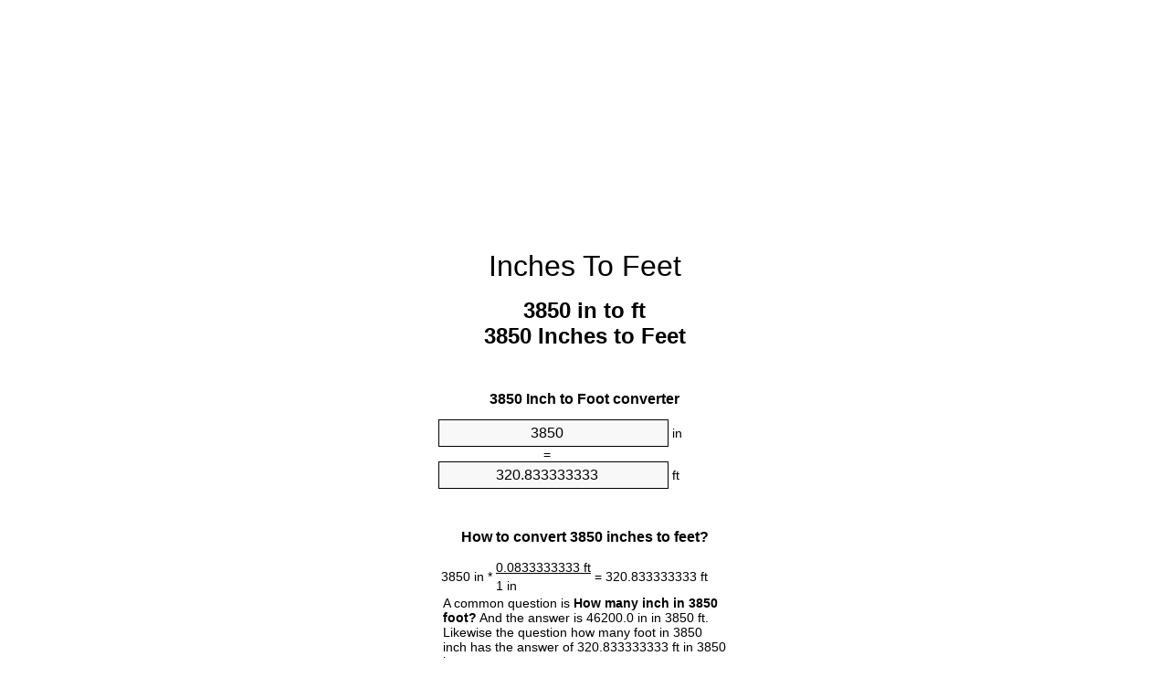

--- FILE ---
content_type: text/html
request_url: https://inches-to-feet.appspot.com/3850-inches-to-feet.html
body_size: 6397
content:
<!DOCTYPE html><html dir="ltr" lang="en"><head><meta charset="utf-8"><title>3850 Inches To Feet Converter | 3850 in To ft Converter</title> <meta name="description" content="3850 in to ft (3850 inches to feet) converter. Convert 3850 Inch to Foot with formula, common lengths conversion, conversion tables and more."> <meta name="keywords" content="3850 Inch to ft, 3850 in to Foot, 3850 in to ft, 3850 Inch to Feet, 3850 Inches to ft, 3850 in to Feet, 3850 Inch to Foot"><meta name="viewport" content="width=device-width, initial-scale=1, maximum-scale=1, user-scalable=0"><link rel="icon" type="image/x-icon" href="https://inches-to-feet.appspot.com/favicon.ico"><link rel="shortcut icon" type="image/x-icon" href="https://inches-to-feet.appspot.com/favicon.ico"><link rel="icon" type="image/gif" href="https://inches-to-feet.appspot.com/favicon.gif"><link rel="icon" type="image/png" href="https://inches-to-feet.appspot.com/favicon.png"><link rel="apple-touch-icon" href="https://inches-to-feet.appspot.com/apple-touch-icon.png"><link rel="apple-touch-icon" href="https://inches-to-feet.appspot.com/apple-touch-icon-57x57.png" sizes="57x57"><link rel="apple-touch-icon" href="https://inches-to-feet.appspot.com/apple-touch-icon-60x60.png" sizes="60x60"><link rel="apple-touch-icon" href="https://inches-to-feet.appspot.com/apple-touch-icon-72x72.png" sizes="72x72"><link rel="apple-touch-icon" href="https://inches-to-feet.appspot.com/apple-touch-icon-76x76.png" sizes="76x76"><link rel="apple-touch-icon" href="https://inches-to-feet.appspot.com/apple-touch-icon-114x114.png" sizes="114x114"><link rel="apple-touch-icon" href="https://inches-to-feet.appspot.com/apple-touch-icon-120x120.png" sizes="120x120"><link rel="apple-touch-icon" href="https://inches-to-feet.appspot.com/apple-touch-icon-128x128.png" sizes="128x128"><link rel="apple-touch-icon" href="https://inches-to-feet.appspot.com/apple-touch-icon-144x144.png" sizes="144x144"><link rel="apple-touch-icon" href="https://inches-to-feet.appspot.com/apple-touch-icon-152x152.png" sizes="152x152"><link rel="apple-touch-icon" href="https://inches-to-feet.appspot.com/apple-touch-icon-180x180.png" sizes="180x180"><link rel="apple-touch-icon" href="https://inches-to-feet.appspot.com/apple-touch-icon-precomposed.png"><link rel="icon" type="image/png" href="https://inches-to-feet.appspot.com/favicon-16x16.png" sizes="16x16"><link rel="icon" type="image/png" href="https://inches-to-feet.appspot.com/favicon-32x32.png" sizes="32x32"><link rel="icon" type="image/png" href="https://inches-to-feet.appspot.com/favicon-96x96.png" sizes="96x96"><link rel="icon" type="image/png" href="https://inches-to-feet.appspot.com/favicon-160x160.png" sizes="160x160"><link rel="icon" type="image/png" href="https://inches-to-feet.appspot.com/favicon-192x192.png" sizes="192x192"><link rel="icon" type="image/png" href="https://inches-to-feet.appspot.com/favicon-196x196.png" sizes="196x196"><link rel="alternate" href="https://inches-to-feet.appspot.com/3850-inches-to-feet.html" hreflang="en"><link rel="alternate" href="https://inches-to-feet.appspot.com/0/bg/3850-inch-v-krak.html" hreflang="bg"><link rel="alternate" href="https://inches-to-feet.appspot.com/0/cs/3850-palec-na-stopa.html" hreflang="cs"><link rel="alternate" href="https://inches-to-feet.appspot.com/0/da/3850-tomme-til-fod.html" hreflang="da"><link rel="alternate" href="https://inches-to-feet.appspot.com/0/de/3850-zoll-in-fuss.html" hreflang="de"><link rel="alternate" href="https://inches-to-feet.appspot.com/1/el/3850-intsa-se-podi.html" hreflang="el"><link rel="alternate" href="https://inches-to-feet.appspot.com/1/es/3850-pulgada-en-pie.html" hreflang="es"><link rel="alternate" href="https://inches-to-feet.appspot.com/1/et/3850-toll-et-jalg.html" hreflang="et"><link rel="alternate" href="https://inches-to-feet.appspot.com/1/fi/3850-tuuma-jalka.html" hreflang="fi"><link rel="alternate" href="https://inches-to-feet.appspot.com/2/fr/3850-pouce-en-pied.html" hreflang="fr"><link rel="alternate" href="https://inches-to-feet.appspot.com/2/hr/3850-palac-u-stopa.html" hreflang="hr"><link rel="alternate" href="https://inches-to-feet.appspot.com/2/hu/3850-huevelyk-lab.html" hreflang="hu"><link rel="alternate" href="https://inches-to-feet.appspot.com/2/it/3850-pollice-in-piede.html" hreflang="it"><link rel="alternate" href="https://inches-to-feet.appspot.com/3/lt/3850-colis-iki-peda.html" hreflang="lt"><link rel="alternate" href="https://inches-to-feet.appspot.com/3/mt/3850-pulzier-fil-piedi.html" hreflang="mt"><link rel="alternate" href="https://inches-to-feet.appspot.com/3/nl/3850-inch-naar-voet.html" hreflang="nl"><link rel="alternate" href="https://inches-to-feet.appspot.com/3/pl/3850-cal-na-stopa.html" hreflang="pl"><link rel="alternate" href="https://inches-to-feet.appspot.com/4/pt/3850-polegada-em-pe.html" hreflang="pt"><link rel="alternate" href="https://inches-to-feet.appspot.com/4/ro/3850-tol-in-picior.html" hreflang="ro"><link rel="alternate" href="https://inches-to-feet.appspot.com/4/sk/3850-palec-na-stopa.html" hreflang="sk"><link rel="alternate" href="https://inches-to-feet.appspot.com/4/sv/3850-inch-till-fot.html" hreflang="sv"><link rel="alternate" href="https://inches-to-feet.appspot.com/5/af/3850-duim-in-voet.html" hreflang="af"><link rel="alternate" href="https://inches-to-feet.appspot.com/5/ar/3850-inches-to-feet.html" hreflang="ar"><link rel="alternate" href="https://inches-to-feet.appspot.com/5/az/3850-dueym-ayaq.html" hreflang="az"><link rel="alternate" href="https://inches-to-feet.appspot.com/5/bn/3850-inches-to-feet.html" hreflang="bn"><link rel="alternate" href="https://inches-to-feet.appspot.com/6/ca/3850-polzada-a-peu.html" hreflang="ca"><link rel="alternate" href="https://inches-to-feet.appspot.com/6/hi/3850-inches-to-feet.html" hreflang="hi"><link rel="alternate" href="https://inches-to-feet.appspot.com/6/id/3850-inci-ke-kaki.html" hreflang="id"><link rel="alternate" href="https://inches-to-feet.appspot.com/6/ja/3850-inches-to-feet.html" hreflang="ja"><link rel="alternate" href="https://inches-to-feet.appspot.com/7/ko/3850-inches-to-feet.html" hreflang="ko"><link rel="alternate" href="https://inches-to-feet.appspot.com/7/no/3850-tomme-til-fot.html" hreflang="no"><link rel="alternate" href="https://inches-to-feet.appspot.com/7/ru/3850-dyuym-v-noga.html" hreflang="ru"><link rel="alternate" href="https://inches-to-feet.appspot.com/7/sl/3850-palec-v-cevelj.html" hreflang="sl"><link rel="alternate" href="https://inches-to-feet.appspot.com/8/sq/3850-inc-ne-kembe.html" hreflang="sq"><link rel="alternate" href="https://inches-to-feet.appspot.com/8/th/3850-inches-to-feet.html" hreflang="th"><link rel="alternate" href="https://inches-to-feet.appspot.com/8/gu/3850-inches-to-feet.html" hreflang="gu"><link rel="alternate" href="https://inches-to-feet.appspot.com/8/tr/3850-inc-fit.html" hreflang="tr"><link rel="alternate" href="https://inches-to-feet.appspot.com/9/uk/3850-dyuym-v-noha.html" hreflang="uk"><link rel="alternate" href="https://inches-to-feet.appspot.com/9/vi/3850-inch-sang-foot.html" hreflang="vi"><link rel="alternate" href="https://inches-to-feet.appspot.com/9/zhs/3850-inches-to-feet.html" hreflang="zh-Hans"><link rel="alternate" href="https://inches-to-feet.appspot.com/9/zht/3850-inches-to-feet.html" hreflang="zh-Hant"><link rel="alternate" href="https://inches-to-feet.appspot.com/10/engb/3850-inches-to-feet.html" hreflang="en-GB"><link rel="canonical" href="https://inches-to-feet.appspot.com/3850-inches-to-feet.html"><link rel="amphtml" href="https://inches-to-feet.appspot.com/amp/3850-inches-to-feet.html">  <meta name="robots" content="index,follow"> <style type="text/css">*{font-family:arial,sans-serif;-webkit-appearance:none;-webkit-touch-callout:none;font-size:14px}body{margin:0;padding:0}.wrapper{width:320px;overflow:hidden;margin:0 auto;background-color:#fff}.ad_1{position:absolute;top:5px;left:calc(50% - 480px);padding:0;margin:0;width:300px;height:600px;overflow:hidden}.ad_2{padding:0;margin:0;width:320px;height:100px;overflow:hidden}.ad_3{padding:0;margin:0;width:320px;height:250px;overflow:hidden}.ad_4{padding:0;margin:0;width:320px;height:250px;display:none;overflow:hidden}.adsense_1{width:300px;height:600px;display:inline-block}.adsense_2{width:320px;height:100px;display:inline-block}.adsense_3{width:300px;height:250px;display:inline-block}.adsense_4{width:300px;height:250px;display:none}.header{overflow:hidden;text-align:center;padding-top:20px}.header a,.header a:active,.header a:hover{font-size:32px;color:#000;text-align:center;text-decoration:none}h1,h2{width:100%;text-align:center;font-weight:bold}h1,h1 span{font-size:24px}h2{font-size:16px;padding-top:30px}img{padding-left:5px;width:310px;height:705px}.text{padding:0 5px 5px 5px}.text a,.text a:hover,.text a:active{color:#005dab}.link_list,.footer ol{list-style:none;padding:0}.link_list li,.footer ol li{width:310px;padding:5px}.link_list li h3{padding:0;margin:0}.link_list li a,.link_list li a:hover,.link_list li a:active,.footer ol li a,.footer ol li a:hover,.footer ol li a:active,.footer ol li span{display:block;padding:5px 0 5px 0;color:#000;text-decoration:none}.link_list li a:hover,.footer ol li a:hover{text-decoration:underline}.link_list li a:after{content:"〉";float:right}input{width:240px;text-align:center;background-color:#f8f8f8;border:1px solid #000;padding:5px;font-size:16px}.center{padding-left:115px}.underline{text-decoration:underline;width:70px}.center1{text-align:center}.left{text-align:left}.right{text-align:right}.common,.common th,.common td{border:1px solid #000;border-collapse:collapse;padding:5px;width:300px}.common th{background-color:#cecece}.common td{width:50%;font-size:12px}.conversion{margin-bottom:20px}.b1{background-color:#f8f8f8}.footer{overflow:hidden;background-color:#dcdcdc;margin-top:30px}.footer ol li,.footer ol li a,.footer ol li span{text-align:center;color:#666}@media(min-width:759px) and (max-width:1014px){.ad_1{width:160px;left:calc(50% - 340px)}.adsense_1{width:160px}}@media(max-width:758px){.ad_1,.adsense_1{display:none}.ad_4,.adsense_4{display:inline-block}}</style><script type="text/javascript">function roundNumber(a,b){return Math.round(Math.round(a*Math.pow(10,b+1))/Math.pow(10,1))/Math.pow(10,b)}function convert(e,a,d,f){var c=document.getElementById(e).value;var b="";if(c!=""){if(!isNaN(c)){b=roundNumber(c*d,f)}}if(document.getElementById(a).hasAttribute("value")){document.getElementById(a).value=b}else{document.getElementById(a).textContent=b}};</script><script type="application/ld+json">
        {
            "@context": "http://schema.org",
            "@type": "WebSite",
            "name": "Inches To Feet",
            "url": "https://inches-to-feet.appspot.com"
        }
    </script><script type="application/ld+json">
        {
            "@context": "http://schema.org",
            "@type": "BreadcrumbList",
            "itemListElement":
            [
                {
                    "@type": "ListItem",
                    "position": 1,
                    "item":
                    {
                        "@id": "https://inches-to-feet.appspot.com/3850-inches-to-feet.html",
                        "name": "3850 Inches"
                    }
                }
            ]
        }
    </script> </head><body><div class="wrapper"><div class="ad_2"><script async src="//pagead2.googlesyndication.com/pagead/js/adsbygoogle.js"></script><ins class="adsbygoogle adsense_2" data-ad-client="ca-pub-5743809677409270" data-ad-slot="4653657943" data-ad-format="auto"></ins><script>(adsbygoogle=window.adsbygoogle||[]).push({});</script></div><div class="header"><header><a title="Inches To Feet Unit Converter" href="https://inches-to-feet.appspot.com">Inches To Feet</a></header></div><div><h1>3850 in to ft<br>3850 Inches to Feet</h1></div><div><div><h2>3850 Inch to Foot converter</h2></div><div><form><div><input id="from" type="number" min="0" max="1000000000000" step="any" placeholder="1" onkeyup="convert('from', 'to', 0.0833333333333, 10);" onchange="convert('from', 'to', 0.0833333333333, 10);" value="3850">&nbsp;<span class="unit">in</span></div><div class="center">=</div><div><input id="to" type="number" min="0" max="1000000000000" step="any" placeholder="1" onkeyup="convert('to', 'from', 12.0, 10);" onchange="convert('to', 'from', 12.0, 10);" value="320.833333333">&nbsp;<span class="unit">ft</span></div></form></div></div><div><div><h2>How to convert 3850 inches to feet?</h2></div><div><table><tr><td class="right" rowspan="2">3850&nbsp;in *</td><td class="underline">0.0833333333&nbsp;ft</td><td class="left" rowspan="2">=&nbsp;320.833333333&nbsp;ft</td></tr><tr><td>1 in</td></tr></table></div><div class="text">A common question is&nbsp;<b>How many inch in 3850 foot?</b>&nbsp;And the answer is 46200.0 in in 3850 ft. Likewise the question how many foot in 3850 inch has the answer of 320.833333333 ft in 3850 in.</div></div><div class="ad_3"><script async src="//pagead2.googlesyndication.com/pagead/js/adsbygoogle.js"></script><ins class="adsbygoogle adsense_3" data-ad-client="ca-pub-5743809677409270" data-ad-slot="6130391142" data-ad-format="auto"></ins><script>(adsbygoogle=window.adsbygoogle||[]).push({});</script></div><div><div><h2>How much are 3850 inches in feet?</h2></div><div class="text">3850 inches equal 320.833333333 feet (3850in = 320.833333333ft). Converting 3850 in to ft is easy. Simply use our calculator above, or apply the formula to change the length 3850 in to ft.</div></div><div><div><h2>Convert 3850 in to common lengths</h2></div><div><table class="common"><tr><th>Unit</th><th>Unit of length</th></tr><tr class="b1"><td>Nanometer</td><td>97790000000.0 nm</td></tr><tr><td>Micrometer</td><td>97790000.0 µm</td></tr><tr class="b1"><td>Millimeter</td><td>97790.0 mm</td></tr><tr><td>Centimeter</td><td>9779.0 cm</td></tr><tr class="b1"><td>Inch</td><td>3850.0 in</td></tr><tr><td>Foot</td><td>320.833333333 ft</td></tr><tr class="b1"><td>Yard</td><td>106.944444444 yd</td></tr><tr><td>Meter</td><td>97.79 m</td></tr><tr class="b1"><td>Kilometer</td><td>0.09779 km</td></tr><tr><td>Mile</td><td>0.0607638889 mi</td></tr><tr class="b1"><td>Nautical mile</td><td>0.0528023758 nmi</td></tr></table></div></div><div><div><h2>What is 3850 inches in ft?</h2></div><div class="text">To convert 3850 in to ft multiply the length in inches by 0.0833333333. The 3850 in in ft formula is [ft] = 3850 * 0.0833333333. Thus, for 3850 inches in foot we get 320.833333333&nbsp;ft.</div></div><div class="ad_4"><script async src="//pagead2.googlesyndication.com/pagead/js/adsbygoogle.js"></script><ins class="adsbygoogle adsense_4" data-ad-client="ca-pub-5743809677409270" data-ad-slot="7607124348" data-ad-format="auto"></ins><script>(adsbygoogle=window.adsbygoogle||[]).push({});</script></div><div><div><h2>3850 Inch Conversion Table</h2></div><div><img alt="3850 Inch Table" src="https://inches-to-feet.appspot.com/image/3850.png"></div></div><div><div><h2>Further inches to feet calculations</h2></div><div><ol class="link_list"><li class="b1"><a title="3750 in to ft | 3750 Inches to Feet" href="https://inches-to-feet.appspot.com/3750-inches-to-feet.html">3750 Inches to ft</a></li><li><a title="3760 in to ft | 3760 Inches to Feet" href="https://inches-to-feet.appspot.com/3760-inches-to-feet.html">3760 in to ft</a></li><li class="b1"><a title="3770 in to ft | 3770 Inches to Feet" href="https://inches-to-feet.appspot.com/3770-inches-to-feet.html">3770 Inches to Feet</a></li><li><a title="3780 in to ft | 3780 Inches to Feet" href="https://inches-to-feet.appspot.com/3780-inches-to-feet.html">3780 in to ft</a></li><li class="b1"><a title="3790 in to ft | 3790 Inches to Feet" href="https://inches-to-feet.appspot.com/3790-inches-to-feet.html">3790 Inches to ft</a></li><li><a title="3800 in to ft | 3800 Inches to Feet" href="https://inches-to-feet.appspot.com/3800-inches-to-feet.html">3800 Inches to Foot</a></li><li class="b1"><a title="3810 in to ft | 3810 Inches to Feet" href="https://inches-to-feet.appspot.com/3810-inches-to-feet.html">3810 in to Foot</a></li><li><a title="3820 in to ft | 3820 Inches to Feet" href="https://inches-to-feet.appspot.com/3820-inches-to-feet.html">3820 Inches to Foot</a></li><li class="b1"><a title="3830 in to ft | 3830 Inches to Feet" href="https://inches-to-feet.appspot.com/3830-inches-to-feet.html">3830 Inches to ft</a></li><li><a title="3840 in to ft | 3840 Inches to Feet" href="https://inches-to-feet.appspot.com/3840-inches-to-feet.html">3840 Inches to Feet</a></li><li class="b1"><a title="3850 in to ft | 3850 Inches to Feet" href="https://inches-to-feet.appspot.com/3850-inches-to-feet.html">3850 in to Feet</a></li><li><a title="3860 in to ft | 3860 Inches to Feet" href="https://inches-to-feet.appspot.com/3860-inches-to-feet.html">3860 Inches to ft</a></li><li class="b1"><a title="3870 in to ft | 3870 Inches to Feet" href="https://inches-to-feet.appspot.com/3870-inches-to-feet.html">3870 Inches to Foot</a></li><li><a title="3880 in to ft | 3880 Inches to Feet" href="https://inches-to-feet.appspot.com/3880-inches-to-feet.html">3880 Inches to ft</a></li><li class="b1"><a title="3890 in to ft | 3890 Inches to Feet" href="https://inches-to-feet.appspot.com/3890-inches-to-feet.html">3890 in to Feet</a></li><li><a title="3900 in to ft | 3900 Inches to Feet" href="https://inches-to-feet.appspot.com/3900-inches-to-feet.html">3900 Inches to Foot</a></li><li class="b1"><a title="3910 in to ft | 3910 Inches to Feet" href="https://inches-to-feet.appspot.com/3910-inches-to-feet.html">3910 Inches to ft</a></li><li><a title="3920 in to ft | 3920 Inches to Feet" href="https://inches-to-feet.appspot.com/3920-inches-to-feet.html">3920 Inches to ft</a></li><li class="b1"><a title="3930 in to ft | 3930 Inches to Feet" href="https://inches-to-feet.appspot.com/3930-inches-to-feet.html">3930 Inches to ft</a></li><li><a title="3940 in to ft | 3940 Inches to Feet" href="https://inches-to-feet.appspot.com/3940-inches-to-feet.html">3940 Inches to ft</a></li><li class="b1"><a title="3950 in to ft | 3950 Inches to Feet" href="https://inches-to-feet.appspot.com/3950-inches-to-feet.html">3950 in to ft</a></li></ol></div></div> <div><div><h2>Alternative spelling</h2></div><div>3850 Inch to ft, 3850 Inch in ft, 3850 in to Foot, 3850 in in Foot, 3850 in to ft, 3850 in in ft, 3850 Inch to Feet, 3850 Inch in Feet, 3850 Inches to ft, 3850 Inches in ft, 3850 in to Feet, 3850 in in Feet, 3850 Inch to Foot, 3850 Inch in Foot</div></div> <div><div><h2>Further Languages</h2></div><div><ol class="link_list"><li class="b1"><a title="3850 Inches To Feet Unit Converter" href="https://inches-to-feet.appspot.com/3850-inches-to-feet.html" hreflang="en">&lrm;3850 Inches To Feet</a></li><li><a title="3850 инч в крак преобразувател на единици" href="https://inches-to-feet.appspot.com/0/bg/3850-inch-v-krak.html" hreflang="bg">&lrm;3850 инч в крак</a></li><li class="b1"><a title="3850 Palec Na Stopa Převod Jednotek" href="https://inches-to-feet.appspot.com/0/cs/3850-palec-na-stopa.html" hreflang="cs">&lrm;3850 Palec Na Stopa</a></li><li><a title="3850 Tomme Til Fod Enhedsomregner" href="https://inches-to-feet.appspot.com/0/da/3850-tomme-til-fod.html" hreflang="da">&lrm;3850 Tomme Til Fod</a></li><li class="b1"><a title="3850 Zoll In Fuß Einheitenumrechner" href="https://inches-to-feet.appspot.com/0/de/3850-zoll-in-fuss.html" hreflang="de">&lrm;3850 Zoll In Fuß</a></li><li><a title="3850 ίντσα σε πόδι μετατροπέας μονάδων" href="https://inches-to-feet.appspot.com/1/el/3850-intsa-se-podi.html" hreflang="el">&lrm;3850 ίντσα σε πόδι</a></li><li class="b1"><a title="3850 Pulgada En Pie Conversor De Unidades" href="https://inches-to-feet.appspot.com/1/es/3850-pulgada-en-pie.html" hreflang="es">&lrm;3850 Pulgada En Pie</a></li><li><a title="3850 Toll Et Jalg Ühikuteisendi" href="https://inches-to-feet.appspot.com/1/et/3850-toll-et-jalg.html" hreflang="et">&lrm;3850 Toll Et Jalg</a></li><li class="b1"><a title="3850 Tuuma Jalka Yksikkömuunnin" href="https://inches-to-feet.appspot.com/1/fi/3850-tuuma-jalka.html" hreflang="fi">&lrm;3850 Tuuma Jalka</a></li><li><a title="3850 Pouce En Pied Convertisseur D'Unités" href="https://inches-to-feet.appspot.com/2/fr/3850-pouce-en-pied.html" hreflang="fr">&lrm;3850 Pouce En Pied</a></li><li class="b1"><a title="3850 Palac U Stopa Pretvornik Jedinica" href="https://inches-to-feet.appspot.com/2/hr/3850-palac-u-stopa.html" hreflang="hr">&lrm;3850 Palac U Stopa</a></li><li><a title="3850 Hüvelyk Láb Mértékegység Átváltó" href="https://inches-to-feet.appspot.com/2/hu/3850-huevelyk-lab.html" hreflang="hu">&lrm;3850 Hüvelyk Láb</a></li><li class="b1"><a title="3850 Pollice In Piede Convertitore Di Unità" href="https://inches-to-feet.appspot.com/2/it/3850-pollice-in-piede.html" hreflang="it">&lrm;3850 Pollice In Piede</a></li><li><a title="3850 Colis Iki Pėda Vieneto Konverterio" href="https://inches-to-feet.appspot.com/3/lt/3850-colis-iki-peda.html" hreflang="lt">&lrm;3850 Colis Iki Pėda</a></li><li class="b1"><a title="3850 Pulzier Fil Piedi Konvertitur Unità" href="https://inches-to-feet.appspot.com/3/mt/3850-pulzier-fil-piedi.html" hreflang="mt">&lrm;3850 Pulzier Fil Piedi</a></li><li><a title="3850 Inch Naar Voet Eenheden Converter" href="https://inches-to-feet.appspot.com/3/nl/3850-inch-naar-voet.html" hreflang="nl">&lrm;3850 Inch Naar Voet</a></li><li class="b1"><a title="3850 Cal Na Stopa Przelicznik Jednostek" href="https://inches-to-feet.appspot.com/3/pl/3850-cal-na-stopa.html" hreflang="pl">&lrm;3850 Cal Na Stopa</a></li><li><a title="3850 Polegada Em Pé Conversor De Unidades" href="https://inches-to-feet.appspot.com/4/pt/3850-polegada-em-pe.html" hreflang="pt">&lrm;3850 Polegada Em Pé</a></li><li class="b1"><a title="3850 Țol în Picior Convertor Unități De Măsură" href="https://inches-to-feet.appspot.com/4/ro/3850-tol-in-picior.html" hreflang="ro">&lrm;3850 Țol în Picior</a></li><li><a title="3850 Palec Na Stopa Konvertor Jednotiek" href="https://inches-to-feet.appspot.com/4/sk/3850-palec-na-stopa.html" hreflang="sk">&lrm;3850 Palec Na Stopa</a></li><li class="b1"><a title="3850 Inch Till Fot Enhetsomvandlaren" href="https://inches-to-feet.appspot.com/4/sv/3850-inch-till-fot.html" hreflang="sv">&lrm;3850 Inch Till Fot</a></li><li><a title="3850 Duim In Voet Eenheid Converter" href="https://inches-to-feet.appspot.com/5/af/3850-duim-in-voet.html" hreflang="af">&lrm;3850 Duim In Voet</a></li><li class="b1"><a title="3850 محوّل الوحدات قدم إلى بوصة" href="https://inches-to-feet.appspot.com/5/ar/3850-inches-to-feet.html" hreflang="ar">&rlm;3850 قدم إلى بوصة</a></li><li><a title="3850 Düym Ayaq Vahid Converter" href="https://inches-to-feet.appspot.com/5/az/3850-dueym-ayaq.html" hreflang="az">&lrm;3850 Düym Ayaq</a></li><li class="b1"><a title="3850 ইঞ্চি মধ্যে ফুট ইউনিট কনভার্টার" href="https://inches-to-feet.appspot.com/5/bn/3850-inches-to-feet.html" hreflang="bn">&lrm;3850 ইঞ্চি মধ্যে ফুট</a></li><li><a title="3850 Polzada A Peu Convertidor D'Unitats" href="https://inches-to-feet.appspot.com/6/ca/3850-polzada-a-peu.html" hreflang="ca">&lrm;3850 Polzada A Peu</a></li><li class="b1"><a title="3850 इंच से पैर इकाई कन्वर्टर" href="https://inches-to-feet.appspot.com/6/hi/3850-inches-to-feet.html" hreflang="hi">&lrm;3850 इंच से पैर</a></li><li><a title="3850 Inci Ke Kaki Pengonversi Satuan" href="https://inches-to-feet.appspot.com/6/id/3850-inci-ke-kaki.html" hreflang="id">&lrm;3850 Inci Ke Kaki</a></li><li class="b1"><a title="3850 足の単位換算インチ" href="https://inches-to-feet.appspot.com/6/ja/3850-inches-to-feet.html" hreflang="ja">&lrm;3850 フィートインチ</a></li><li><a title="3850 인치 발 변환기 미터" href="https://inches-to-feet.appspot.com/7/ko/3850-inches-to-feet.html" hreflang="ko">&lrm;3850 인치 발</a></li><li class="b1"><a title="3850 Tomme Til Fot Enhetskovertering" href="https://inches-to-feet.appspot.com/7/no/3850-tomme-til-fot.html" hreflang="no">&lrm;3850 Tomme Til Fot</a></li><li><a title="3850 дюйм в нога конвертер единиц" href="https://inches-to-feet.appspot.com/7/ru/3850-dyuym-v-noga.html" hreflang="ru">&lrm;3850 дюйм в нога</a></li><li class="b1"><a title="3850 Palec V Čevelj Pretvornik Enot" href="https://inches-to-feet.appspot.com/7/sl/3850-palec-v-cevelj.html" hreflang="sl">&lrm;3850 Palec V Čevelj</a></li><li><a title="3850 Inç Në Këmbë Njësi Converter" href="https://inches-to-feet.appspot.com/8/sq/3850-inc-ne-kembe.html" hreflang="sq">&lrm;3850 Inç Në Këmbë</a></li><li class="b1"><a title="3850 นิ้วเท้าแปลงหน่วย" href="https://inches-to-feet.appspot.com/8/th/3850-inches-to-feet.html" hreflang="th">&lrm;3850 นิ้วเท้า</a></li><li><a title="3850 ઇંચ પગ પરિવર્તક માટે ઇંચ" href="https://inches-to-feet.appspot.com/8/gu/3850-inches-to-feet.html" hreflang="gu">&lrm;3850 ઇંચ પગ</a></li><li class="b1"><a title="3850 İnç Fit Birim Dönüştürücü" href="https://inches-to-feet.appspot.com/8/tr/3850-inc-fit.html" hreflang="tr">&lrm;3850 İnç Fit</a></li><li><a title="3850 дюйм в нога конвертор величин" href="https://inches-to-feet.appspot.com/9/uk/3850-dyuym-v-noha.html" hreflang="uk">&lrm;3850 дюйм в нога</a></li><li class="b1"><a title="3850 Inch Sang Foot Trình Chuyển đổi đơn Vị" href="https://inches-to-feet.appspot.com/9/vi/3850-inch-sang-foot.html" hreflang="vi">&lrm;3850 Inch Sang Foot</a></li><li><a title="3850 英寸为英尺位换算" href="https://inches-to-feet.appspot.com/9/zhs/3850-inches-to-feet.html" hreflang="zh-Hans">&lrm;3850 英寸为英尺</a></li><li class="b1"><a title="3850 英寸至英尺位換算" href="https://inches-to-feet.appspot.com/9/zht/3850-inches-to-feet.html" hreflang="zh-Hant">&lrm;3850 英寸至英尺</a></li><li><a title="3850 Inches To Feet Unit Converter" href="https://inches-to-feet.appspot.com/10/engb/3850-inches-to-feet.html" hreflang="en-GB">&lrm;3850 Inches To Feet</a></li></ol></div></div> <div class="footer"><footer><ol><li><a title="Sitemap 0.1 - 100 | Inches To Feet Unit Converter" href="https://inches-to-feet.appspot.com/sitemap-1.html">Sitemap 0.1 - 100</a></li><li><a title="Sitemap 101 - 1000 | Inches To Feet Unit Converter" href="https://inches-to-feet.appspot.com/sitemap-2.html">Sitemap 101 - 1000</a></li><li><a title="Sitemap 1010 - 10000 | Inches To Feet Unit Converter" href="https://inches-to-feet.appspot.com/sitemap-3.html">Sitemap 1010 - 10000</a></li><li><a title="Impressum | Inches To Feet Unit Converter" href="https://inches-to-feet.appspot.com/impressum.html" rel="nofollow">Impressum</a></li><li><span>&copy; Meta Technologies GmbH</span></li></ol></footer></div></div><div class="ad_1"><script async src="//pagead2.googlesyndication.com/pagead/js/adsbygoogle.js"></script><ins class="adsbygoogle adsense_1" data-ad-client="ca-pub-5743809677409270" data-ad-slot="3176924745" data-ad-format="auto"></ins><script>(adsbygoogle=window.adsbygoogle||[]).push({});</script></div></body></html>


--- FILE ---
content_type: text/html; charset=utf-8
request_url: https://www.google.com/recaptcha/api2/aframe
body_size: 265
content:
<!DOCTYPE HTML><html><head><meta http-equiv="content-type" content="text/html; charset=UTF-8"></head><body><script nonce="V1stnguMfF-bOLyb9r3wMg">/** Anti-fraud and anti-abuse applications only. See google.com/recaptcha */ try{var clients={'sodar':'https://pagead2.googlesyndication.com/pagead/sodar?'};window.addEventListener("message",function(a){try{if(a.source===window.parent){var b=JSON.parse(a.data);var c=clients[b['id']];if(c){var d=document.createElement('img');d.src=c+b['params']+'&rc='+(localStorage.getItem("rc::a")?sessionStorage.getItem("rc::b"):"");window.document.body.appendChild(d);sessionStorage.setItem("rc::e",parseInt(sessionStorage.getItem("rc::e")||0)+1);localStorage.setItem("rc::h",'1769344095362');}}}catch(b){}});window.parent.postMessage("_grecaptcha_ready", "*");}catch(b){}</script></body></html>